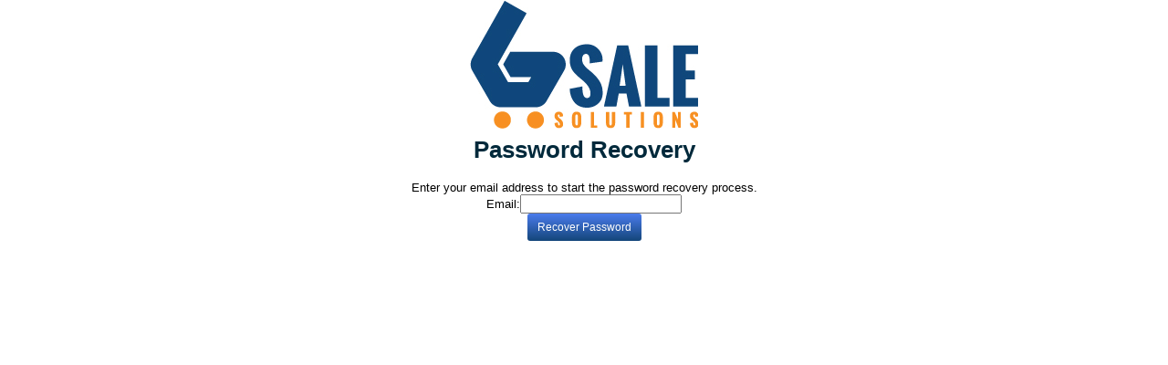

--- FILE ---
content_type: text/html; charset=UTF-8
request_url: https://gsale.solutions/password-recovery.php
body_size: 1649
content:
<!doctype html>
<html>
<head>
<meta charset="utf-8">
<title>GSale Solutions</title>
<script src="//ajax.googleapis.com/ajax/libs/jquery/2.1.1/jquery.min.js"></script>
<script>
	(function(i,s,o,g,r,a,m){i['GoogleAnalyticsObject']=r;i[r]=i[r]||function(){
	(i[r].q=i[r].q||[]).push(arguments)},i[r].l=1*new Date();a=s.createElement(o),
	m=s.getElementsByTagName(o)[0];a.async=1;a.src=g;m.parentNode.insertBefore(a,m)
	})(window,document,'script','//www.google-analytics.com/analytics.js','ga');

 	ga('create', 'UA-56610910-1', 'auto', {'allowLinker': true});
	ga('require', 'linker');
	ga('require', 'displayfeatures');
	ga('linker:autoLink', ['gsalesolutions.com','www.gsalesolutions.com','gsale.solutions','support.gsalesolutions.com']);// List of every domain to share linker parameters.
	ga('send', 'pageview'); // Send hits after initializing the auto-linker plug-in.

</script>
<link href="https://gsale.solutions/styles.css" rel="stylesheet" type="text/css" />

</head>

<body>
	<div id="main_container">
		<div id="header">
			<a href="https://gsale.solutions/index.php"><img src="https://gsale.solutions/images/logo.jpg" alt="GSale Solutions"></a>
		</div>
		<div class="content">
	
	<h1>Password Recovery</h1>	<form method="post" action="">
		<p align="center">
			<input type="hidden" name="action" value="Password Reset Request">
			<input type="hidden" name="form_token" value="f3vZMMAcEdQc4HJNUshO">
			Enter your email address to start the password recovery process.<br>
			Email:<input type="text" name="email" /><br>   
			<input type="submit" value="Recover Password" />
		</p>
	</form>

		</div>
	</div>
</body>
</html>

--- FILE ---
content_type: text/css
request_url: https://gsale.solutions/styles.css
body_size: 1861
content:
/* CSS Document */

body{
	font-family:Helvetica, Arial, sans-serif;
	font-size:13px;
    margin: 0;
    outline: 0 none;
    padding: 0;
	text-align:center;
}
h1,h2,h3{
	color:#00293b;
	padding:5px 0 5px 0;
	margin:0;
	text-align:center;
}
h1{
	font-size:2em;
}
h2{
	font-size:1.5em;
}
h3{
	font-size:1.25em;
}
form{
	padding:0;
}

.clear{
	clear:both;	
}
/* buttons and links
******************************************************/
input[type=submit],
input[type=button],
button{
	cursor:pointer;
	color:#fff;
	font-size:12px;
	padding:8px 11px;
	-webkit-border-radius: 3px;
	-moz-border-radius: 3px;
	border-radius: 3px;	
	border:none;
	background: #4b7ced; /* Old browsers */
	background: -moz-linear-gradient(top,  #4b7ced 0%, #14467a 100%); /* FF3.6+ */
	background: -webkit-gradient(linear, left top, left bottom, color-stop(0%,#4b7ced), color-stop(100%,#14467a)); /* Chrome,Safari4+ */
	background: -webkit-linear-gradient(top,  #4b7ced 0%,#14467a 100%); /* Chrome10+,Safari5.1+ */
	background: -o-linear-gradient(top,  #4b7ced 0%,#14467a 100%); /* Opera 11.10+ */
	background: -ms-linear-gradient(top,  #4b7ced 0%,#14467a 100%); /* IE10+ */
	background: linear-gradient(to bottom,  #4b7ced 0%,#14467a 100%); /* W3C */
	filter: progid:DXImageTransform.Microsoft.gradient( startColorstr='#4b7ced', endColorstr='#14467a',GradientType=0 ); /* IE6-9 */
}
input[type=submit]:hover,
input[type=button]:hover,
button:hover{
	background: #14467A;
}
a:link,a:active,a:visited{
	color:#14467A;
	text-decoration:none;	
}
a:hover{
	text-decoration:underline;	
}
input[type="submit"]:disabled,
input[type="button"]:disabled{
	cursor:default;
	background:none;
	background-color:#666666;	
}
/* Page Layout
***********************************************************/
#main_container{
	width:100%;
	max-width:1000px;
	margin:0 auto;	
}
#header{
	text-align:center;	
}


--- FILE ---
content_type: text/plain
request_url: https://www.google-analytics.com/j/collect?v=1&_v=j102&a=490355262&t=pageview&_s=1&dl=https%3A%2F%2Fgsale.solutions%2Fpassword-recovery.php&ul=en-us%40posix&dt=GSale%20Solutions&sr=1280x720&vp=1280x720&_u=IGBAiEABBAAAACAAI~&jid=1448511362&gjid=995321246&cid=978379583.1769244233&tid=UA-56610910-1&_gid=965823896.1769244233&_slc=1&z=1281195310
body_size: -451
content:
2,cG-C75YX3G9GW